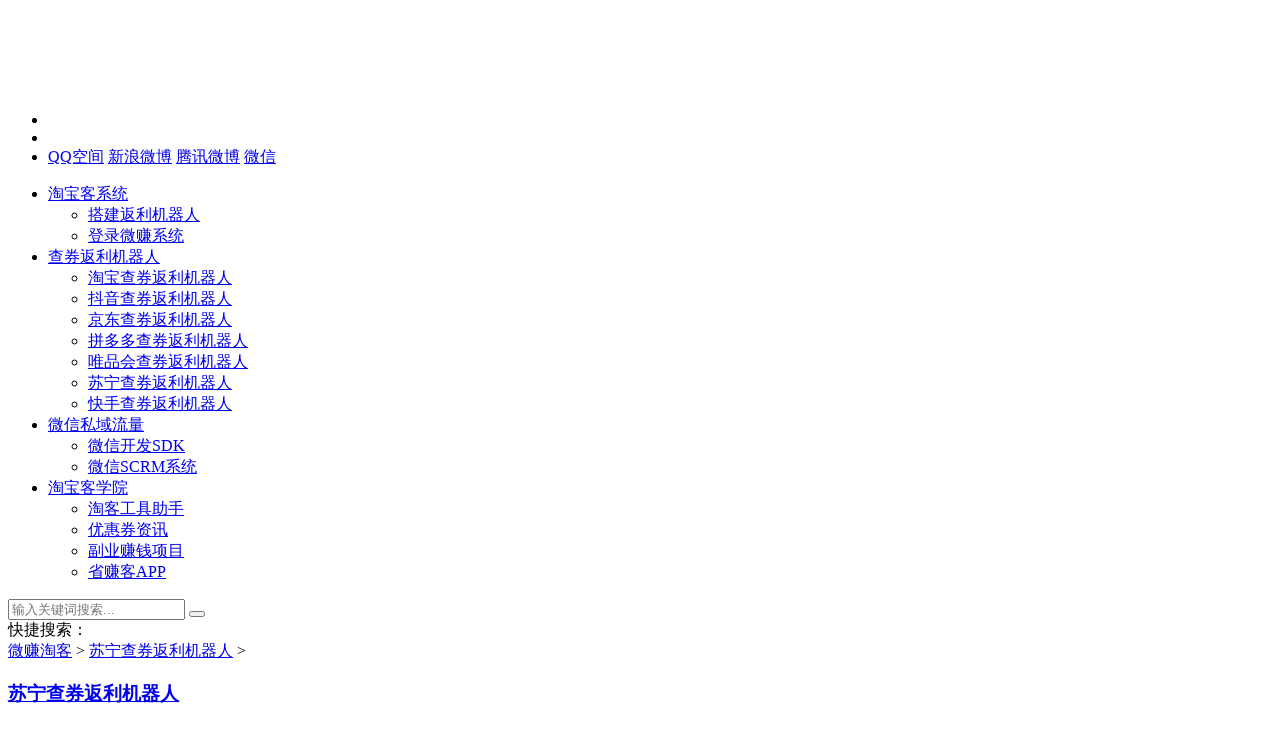

--- FILE ---
content_type: text/html;charset=UTF-8
request_url: http://www.juwatech.cn/bbs/cate59/
body_size: 6675
content:
<!DOCTYPE html>
<html lang="zh-CN">
<head>
<meta http-equiv="Content-Type" content="text/html; charset=utf-8" />
<meta http-equiv="X-UA-Compatible" content="IE=edge,chrome=1" />
<meta name="viewport" content="width=device-width, initial-scale=1.0, maximum-scale=1.0"/>
<meta http-equiv="Cache-Control" content="no-transform" />
<meta http-equiv="Cache-Control" content="no-siteapp" />
<meta name="applicable-device" content="pc,mobile" />
<meta name="MobileOptimized" content="width"/>
<meta name="HandheldFriendly" content="true"/><title>苏宁查券返利机器人-苏宁易购的返利软件-苏宁的返现软件-苏宁返利公众号</title>
<meta name="keywords" content="苏宁查券返利机器人，苏宁易购的返利软件，苏宁的返现软件，苏宁返利公众号" />
<meta name="description" content="苏宁查券返利机器人栏目专注分享苏宁易购的返利软件，苏宁的返现软件，苏宁返利公众号等相关内容" />
<meta name="application-name" content="微赚淘客" />
<link rel="canonical" href="/bbs/cate59/" />
<link rel="shortcut icon" type="image/vnd.microsoft.icon" href="/bbs/static/favicon.ico" />
<link rel="stylesheet" type="text/css" href="/bbs/cms/css/main.css" media="screen" />
<link rel="stylesheet" href="/bbs/cms/css/fontello.css" />
<!--[if IE 7]><link rel="stylesheet" href="/bbs/cms/css/fontello-ie7.css" ><![endif]-->
<link rel="stylesheet" href="/bbs/cms/css/animate.css" />
<link href="/bbs/cms/css/prettify.css" rel="stylesheet" type="text/css" />
<!--[if lt IE 9]>
<script type="text/javascript" src="/bbs/cms/js/html5-css3.js" ></script>
<![endif]-->
<script type="text/javascript" src="/bbs/cms/js/jquery-1.11.0.min.js"></script>
<script type="text/javascript" src="/bbs/cms/js/jquery.flexslider-min.js"></script>
<script type="text/javascript" src="/bbs/cms/js/prettify.js"></script>
<script type="text/javascript" src="/bbs/cms/js/wow.js"></script>
<script> new WOW().init();</script>
<!-- 广告脚本 -->
<script>
var _hmt = _hmt || [];
(function() {
  var hm = document.createElement("script");
  hm.src = "https://hm.baidu.com/hm.js?dd6562de54a81d56ba400500c717e5c6";
  var s = document.getElementsByTagName("script")[0]; 
  s.parentNode.insertBefore(hm, s);
})();
</script>
</head>
<body>
<header class="header">
	<div class="inner">
		<div class="logo animated fadeInLeft">
	    		   <h1><a href="/bbs/" title="微赚淘客"><img src="/bbs/image/201807/65822811F52B76DC4BDF04D6E8367FAB.png"  alt="微赚淘客" /></a></h1>
		</div>
		<div class="top-other">
			<ul>
				<li><i class="icon-menu"></i></li>
				<li><i class="icon-search"></i></li>
				<li><i class="icon-share"></i>
					<div class="social-share">
						<div class="bdsharebuttonbox">
							<a href="#" class="bds_qzone" data-cmd="qzone"  rel="nofollow" title="分享到QQ空间">QQ空间</a>
							<a href="#" class="bds_tsina" data-cmd="tsina"  rel="nofollow" title="分享到新浪微博">新浪微博</a>
							<a href="#" class="bds_tqq" data-cmd="tqq"  rel="nofollow" title="分享到腾讯微博">腾讯微博</a>
							<a href="#" class="bds_weixin" data-cmd="weixin"  rel="nofollow" title="分享到微信">微信</a>
						</div>
					</div></li>
				<div class="clear"></div>
			</ul>
		</div>
		<nav class="nav">
			<div class="menu">
				<ul>
				 <!-- <li> <a href="/bbs/" title="微赚淘客">首页</a> </li> -->
					   <li class="common ">
					       <a href="/bbs/cate52/" title="淘宝客系统">淘宝客系统</a>
						   <ul class="sub-nav"      >
					              <li><a href="/bbs/cate48/211326.html" title="搭建返利机器人">搭建返利机器人</a></li>
					              <li><a href="http://wz.juwatech.cn" target="_blank" title="登录微赚系统">登录微赚系统</a></li>
						   </ul>
					   </li>
					   <li class="common ">
					       <a href="/bbs/cate53/" title="查券返利机器人">查券返利机器人</a>
						   <ul class="sub-nav"      >
					              <li><a href="/bbs/cate54/" title="淘宝查券返利机器人">淘宝查券返利机器人</a></li>
					              <li><a href="/bbs/cate55/" title="抖音查券返利机器人">抖音查券返利机器人</a></li>
					              <li><a href="/bbs/cate56/" title="京东查券返利机器人">京东查券返利机器人</a></li>
					              <li><a href="/bbs/cate57/" title="拼多多查券返利机器人">拼多多查券返利机器人</a></li>
					              <li><a href="/bbs/cate58/" title="唯品会查券返利机器人">唯品会查券返利机器人</a></li>
					              <li><a href="/bbs/cate59/" title="苏宁查券返利机器人">苏宁查券返利机器人</a></li>
					              <li><a href="/bbs/cate60/" title="快手查券返利机器人">快手查券返利机器人</a></li>
						   </ul>
					   </li>
					   <li class="common ">
					       <a href="/bbs/cate42/" title="微信私域流量">微信私域流量</a>
						   <ul class="sub-nav"      >
					              <li><a href="/bbs/cate40/" title="微信开发SDK">微信开发SDK</a></li>
					              <li><a href="/bbs/cate41/" title="微信SCRM系统">微信SCRM系统</a></li>
						   </ul>
					   </li>
					   <li class="common ">
					       <a href="/bbs/cate49/" title="淘宝客学院">淘宝客学院</a>
						   <ul class="sub-nav"      >
					              <li><a href="/bbs/cate63/" title="淘客工具助手">淘客工具助手</a></li>
					              <li><a href="/bbs/cate62/" title="优惠券资讯">优惠券资讯</a></li>
					              <li><a href="/bbs/cate64/" title="副业赚钱项目">副业赚钱项目</a></li>
					              <li><a href="/bbs/cate65/" title="省赚客APP">省赚客APP</a></li>
						   </ul>
					   </li>
				</ul>
			</div>
		</nav>
		<div class="clear"></div>
	</div>
</header>
<div class="search-bg">
	<div class="inner">
		<div class="search-form">
				<input type="hidden" name="kwtype" value="0" /> 
				<input type="text" class="s"   id="q"   placeholder="输入关键词搜索..." />
				<button type="button" id="search_submit" onclick="javascript:search_submit()">
					<i class="icon-search"></i>
				</button>
		</div>
		<div class="tagscloud">
			<span>快捷搜索：</span> 
			  		</div>
	</div>
</div>
<div class="blank"></div>
	<div class="inner container">
		<main class="main">
			<div class="content">
				<div class="breadcrumb">
					<span> <i class="icon-home"></i> <a href="/bbs/">微赚淘客</a> > <a href="/bbs/cate59/">苏宁查券返利机器人</a> >
					</span>
				</div>
<div class="content">
	<div class="section-title">
		<h3>  <a href="/bbs/cate59/">苏宁查券返利机器人</a>   </h3>
	</div>
		<section class="section wow fadeIn">
			 <div class="thumbnail">
					<a href="/bbs/cate59/211737.html" title="轻松领取苏宁易购券，购物更优惠！"
						target="_blank"><img src="/bbs/image/202310/sn.jpg" alt="轻松领取苏宁易购券，购物更优惠！" /></a>
			 </div>
			<h2>
				<a href="/bbs/cate59/211737.html" title="轻松领取苏宁易购券，购物更优惠！" target="_blank">轻松领取苏宁易购券，购物更优惠！</a>
			</h2>
			<div class="postmeta">
				<span>
					<i class="icon-user-circle-o"></i> 
					<a>领取苏宁易购券</a>
				</span> 
				<span>
				<i class="icon-calendar"></i> 
				<time>2023-12-15</time> 
				</span> 
				<span>
				<i class="icon-eye"></i>875</span>
			</div>
			<div class="excerpt">
				<p><a href="/bbs/cate59/211737.html" title="轻松领取苏宁易购券，购物更优惠！" target="_blank">轻松领取苏宁易购券，购物更优惠！在购物过程中，我们都希望能够获得更多的优惠，以更实惠的价格购买到心仪的商品。苏宁易购作为国内知名的电商平台，经常推出各种优惠券活动，以回馈广大消费者。今天，我将为大家介绍如何轻松领取苏宁易购的优惠券，享受更多的购物实惠。</a></p>
			</div>
		</section>
		<section class="section wow fadeIn">
			 <div class="thumbnail">
					<a href="/bbs/cate59/211736.html" title="苏宁易购优惠券领取攻略，轻松获取购物实惠！"
						target="_blank"><img src="/bbs/image/202310/sn.jpg" alt="苏宁易购优惠券领取攻略，轻松获取购物实惠！" /></a>
			 </div>
			<h2>
				<a href="/bbs/cate59/211736.html" title="苏宁易购优惠券领取攻略，轻松获取购物实惠！" target="_blank">苏宁易购优惠券领取攻略，轻松获取购物实惠！</a>
			</h2>
			<div class="postmeta">
				<span>
					<i class="icon-user-circle-o"></i> 
					<a>苏宁易购优惠券领取攻略</a>
				</span> 
				<span>
				<i class="icon-calendar"></i> 
				<time>2023-12-15</time> 
				</span> 
				<span>
				<i class="icon-eye"></i>835</span>
			</div>
			<div class="excerpt">
				<p><a href="/bbs/cate59/211736.html" title="苏宁易购优惠券领取攻略，轻松获取购物实惠！" target="_blank">苏宁易购优惠券领取攻略，轻松获取购物实惠！在电商时代，优惠券成为了一种常见的促销手段。苏宁易购作为国内知名的电商平台，也经常推出各种优惠券活动，以回馈广大消费者。今天，我将为大家介绍如何领取苏宁易购的优惠券，轻松获取购物实惠。</a></p>
			</div>
		</section>
		<section class="section wow fadeIn">
			 <div class="thumbnail">
					<a href="/bbs/cate59/211735.html" title="苏宁易购优惠券，轻松获取购物实惠！"
						target="_blank"><img src="/bbs/image/202310/sn.jpg" alt="苏宁易购优惠券，轻松获取购物实惠！" /></a>
			 </div>
			<h2>
				<a href="/bbs/cate59/211735.html" title="苏宁易购优惠券，轻松获取购物实惠！" target="_blank">苏宁易购优惠券，轻松获取购物实惠！</a>
			</h2>
			<div class="postmeta">
				<span>
					<i class="icon-user-circle-o"></i> 
					<a>苏宁易购优惠券</a>
				</span> 
				<span>
				<i class="icon-calendar"></i> 
				<time>2023-12-15</time> 
				</span> 
				<span>
				<i class="icon-eye"></i>811</span>
			</div>
			<div class="excerpt">
				<p><a href="/bbs/cate59/211735.html" title="苏宁易购优惠券，轻松获取购物实惠！" target="_blank">苏宁易购优惠券，轻松获取购物实惠！苏宁易购作为国内知名的电商平台，为广大消费者提供了丰富的商品选择和优质的购物体验。为了回馈广大消费者，苏宁易购经常推出各种优惠券活动，让消费者在购物时能够享受到更多的优惠。今天，我将为大家介绍如何获取苏宁易购优惠券，轻松获取购物实惠。</a></p>
			</div>
		</section>
		<section class="section wow fadeIn">
			 <div class="thumbnail">
					<a href="/bbs/cate59/211457.html" title="苏宁易购自动查券找券返利机器人：智能省钱赚佣金"
						target="_blank"><img src="/bbs/image/202310/sn.jpg" alt="苏宁易购自动查券找券返利机器人：智能省钱赚佣金" /></a>
			 </div>
			<h2>
				<a href="/bbs/cate59/211457.html" title="苏宁易购自动查券找券返利机器人：智能省钱赚佣金" target="_blank">苏宁易购自动查券找券返利机器人：智能省钱赚佣金</a>
			</h2>
			<div class="postmeta">
				<span>
					<i class="icon-user-circle-o"></i> 
					<a>苏宁易购自动查券</a>
				</span> 
				<span>
				<i class="icon-calendar"></i> 
				<time>2023-10-31</time> 
				</span> 
				<span>
				<i class="icon-eye"></i>798</span>
			</div>
			<div class="excerpt">
				<p><a href="/bbs/cate59/211457.html" title="苏宁易购自动查券找券返利机器人：智能省钱赚佣金" target="_blank">苏宁易购自动查券找券返利机器人：智能省钱赚佣金;在当今数字化的时代，购物已经不再只是一种日常需求的满足，更成为了一种生活方式和娱乐活动。人工智能和大数据技术的飞速发展为购物体验带来了前所未有的改变，而苏宁易购自动查券找券返利机器人就是这一新时代购物的代表。这个智能工具不仅可以帮助用户省钱购物，还可以让他们在购物过程中赚取佣金。</a></p>
			</div>
		</section>
		<section class="section wow fadeIn">
			 <div class="thumbnail">
					<a href="/bbs/cate59/211456.html" title="苏宁省钱赚佣金秘诀：查券返利机器人的妙用"
						target="_blank"><img src="/bbs/image/202310/sn.jpg" alt="苏宁省钱赚佣金秘诀：查券返利机器人的妙用" /></a>
			 </div>
			<h2>
				<a href="/bbs/cate59/211456.html" title="苏宁省钱赚佣金秘诀：查券返利机器人的妙用" target="_blank">苏宁省钱赚佣金秘诀：查券返利机器人的妙用</a>
			</h2>
			<div class="postmeta">
				<span>
					<i class="icon-user-circle-o"></i> 
					<a>苏宁查券返利机器人</a>
				</span> 
				<span>
				<i class="icon-calendar"></i> 
				<time>2023-10-31</time> 
				</span> 
				<span>
				<i class="icon-eye"></i>827</span>
			</div>
			<div class="excerpt">
				<p><a href="/bbs/cate59/211456.html" title="苏宁省钱赚佣金秘诀：查券返利机器人的妙用" target="_blank">苏宁省钱赚佣金秘诀：查券返利机器人的妙用；在当今的电子商务时代，购物已成为我们日常生活的一部分。如何在购物的同时节省开支并赚取佣金？这是许多消费者都想知道的答案。本文将揭示苏宁省钱赚佣金的秘诀，以及微赚淘客系统和查券返利机器人的妙用。</a></p>
			</div>
		</section>
		<section class="section wow fadeIn">
			 <div class="thumbnail">
					<a href="/bbs/cate59/211455.html" title="苏宁自动查券机器人：帮你找到最佳优惠券省钱赚钱"
						target="_blank"><img src="/bbs/image/202310/sn.jpg" alt="苏宁自动查券机器人：帮你找到最佳优惠券省钱赚钱" /></a>
			 </div>
			<h2>
				<a href="/bbs/cate59/211455.html" title="苏宁自动查券机器人：帮你找到最佳优惠券省钱赚钱" target="_blank">苏宁自动查券机器人：帮你找到最佳优惠券省钱赚钱</a>
			</h2>
			<div class="postmeta">
				<span>
					<i class="icon-user-circle-o"></i> 
					<a>苏宁自动查券机器人</a>
				</span> 
				<span>
				<i class="icon-calendar"></i> 
				<time>2023-10-31</time> 
				</span> 
				<span>
				<i class="icon-eye"></i>734</span>
			</div>
			<div class="excerpt">
				<p><a href="/bbs/cate59/211455.html" title="苏宁自动查券机器人：帮你找到最佳优惠券省钱赚钱" target="_blank">苏宁自动查券机器人：帮你找到最佳优惠券省钱赚钱；在当今的电子商务时代，越来越多的人选择在网上购物。然而，你是否曾经为了寻找心仪商品的优惠券而烦恼？现在，一款名为“苏宁自动查券机器人”的应用程序为你提供了解决方案。这款应用程序利用人工智能和大数据技术，旨在帮助用户自动查找商品的优惠券，让你省钱购物，赚钱更轻松。</a></p>
			</div>
		</section>
		<section class="section wow fadeIn">
			 <div class="thumbnail">
					<a href="/bbs/cate59/211454.html" title="苏宁查券返利机器人：购物成为赚钱的机会"
						target="_blank"><img src="/bbs/image/202310/sn.jpg" alt="苏宁查券返利机器人：购物成为赚钱的机会" /></a>
			 </div>
			<h2>
				<a href="/bbs/cate59/211454.html" title="苏宁查券返利机器人：购物成为赚钱的机会" target="_blank">苏宁查券返利机器人：购物成为赚钱的机会</a>
			</h2>
			<div class="postmeta">
				<span>
					<i class="icon-user-circle-o"></i> 
					<a>苏宁查券返利机器人</a>
				</span> 
				<span>
				<i class="icon-calendar"></i> 
				<time>2023-10-31</time> 
				</span> 
				<span>
				<i class="icon-eye"></i>777</span>
			</div>
			<div class="excerpt">
				<p><a href="/bbs/cate59/211454.html" title="苏宁查券返利机器人：购物成为赚钱的机会" target="_blank">苏宁查券返利机器人：购物成为赚钱的机会；在这个数字化时代，智能科技正在不断改变我们的生活方式，购物也不例外。购物不再仅仅是满足需求，更成为了一种乐趣，一种生活方式。同时，人工智能和大数据技术的发展，为购物带来了更多可能性。苏宁，作为中国领先的零售企业，推出了一款令人激动的智能应用：苏宁查券返利机器人。这个应用不仅可以帮助你省钱购物，还为你创造了赚钱的机会。</a></p>
			</div>
		</section>
		<section class="section wow fadeIn">
			 <div class="thumbnail">
					<a href="/bbs/cate59/211453.html" title="苏宁自动查券找券返利机器人：让你省钱赚钱购物轻松又聪明"
						target="_blank"><img src="/bbs/image/202310/sn.jpg" alt="苏宁自动查券找券返利机器人：让你省钱赚钱购物轻松又聪明" /></a>
			 </div>
			<h2>
				<a href="/bbs/cate59/211453.html" title="苏宁自动查券找券返利机器人：让你省钱赚钱购物轻松又聪明" target="_blank">苏宁自动查券找券返利机器人：让你省钱赚钱购物轻松又聪明</a>
			</h2>
			<div class="postmeta">
				<span>
					<i class="icon-user-circle-o"></i> 
					<a>苏宁自动查券找券返利机器人</a>
				</span> 
				<span>
				<i class="icon-calendar"></i> 
				<time>2023-10-31</time> 
				</span> 
				<span>
				<i class="icon-eye"></i>818</span>
			</div>
			<div class="excerpt">
				<p><a href="/bbs/cate59/211453.html" title="苏宁自动查券找券返利机器人：让你省钱赚钱购物轻松又聪明" target="_blank">苏宁自动查券找券返利机器人：让你省钱赚钱购物轻松又聪明；随着电商的快速发展，网购已成为人们日常生活中的重要一部分。然而，你是否曾在寻找心仪商品的优惠券时感到困扰？现在，一款名为“苏宁自动查券找券返利机器人”的应用程序为你解决了这一烦恼。这款程序利用人工智能和大数据技术，旨在帮助用户自动查找商品的优惠券，让你省钱购物，赚钱更轻松。</a></p>
			</div>
		</section>
		<section class="section wow fadeIn">
			 <div class="thumbnail">
					<a href="/bbs/cate59/211452.html" title="苏宁查券返利机器人：购物省钱赚佣金两不误"
						target="_blank"><img src="/bbs/image/202310/sn.jpg" alt="苏宁查券返利机器人：购物省钱赚佣金两不误" /></a>
			 </div>
			<h2>
				<a href="/bbs/cate59/211452.html" title="苏宁查券返利机器人：购物省钱赚佣金两不误" target="_blank">苏宁查券返利机器人：购物省钱赚佣金两不误</a>
			</h2>
			<div class="postmeta">
				<span>
					<i class="icon-user-circle-o"></i> 
					<a>苏宁查券返利机器人</a>
				</span> 
				<span>
				<i class="icon-calendar"></i> 
				<time>2023-10-31</time> 
				</span> 
				<span>
				<i class="icon-eye"></i>771</span>
			</div>
			<div class="excerpt">
				<p><a href="/bbs/cate59/211452.html" title="苏宁查券返利机器人：购物省钱赚佣金两不误" target="_blank">苏宁查券返利机器人：购物省钱赚佣金两不误；在电子商务高度发达的今天，购物平台如苏宁易购等为广大消费者提供了丰富的商品选择和便捷的购物体验。然而，如何在海量的商品信息中寻找最优惠的商品，以及如何尽可能地降低购物成本，一直是困扰许多用户的难题。为了解决这些问题，苏宁查券返利机器人应运而生，它是一种利用人工智能和大数据技术的应用程序，旨在帮助用户在苏宁易购上购物时实现省钱、赚钱的目标。</a></p>
			</div>
		</section>
		<section class="section wow fadeIn">
			 <div class="thumbnail">
					<a href="/bbs/cate59/211450.html" title="苏宁查券返利机器人：智能赚钱省钱购物大揭秘"
						target="_blank"><img src="/bbs/image/202310/sn.jpg" alt="苏宁查券返利机器人：智能赚钱省钱购物大揭秘" /></a>
			 </div>
			<h2>
				<a href="/bbs/cate59/211450.html" title="苏宁查券返利机器人：智能赚钱省钱购物大揭秘" target="_blank">苏宁查券返利机器人：智能赚钱省钱购物大揭秘</a>
			</h2>
			<div class="postmeta">
				<span>
					<i class="icon-user-circle-o"></i> 
					<a>苏宁查券返利机器人</a>
				</span> 
				<span>
				<i class="icon-calendar"></i> 
				<time>2023-10-31</time> 
				</span> 
				<span>
				<i class="icon-eye"></i>797</span>
			</div>
			<div class="excerpt">
				<p><a href="/bbs/cate59/211450.html" title="苏宁查券返利机器人：智能赚钱省钱购物大揭秘" target="_blank">苏宁查券返利机器人：智能赚钱省钱购物大揭秘；在当今的电子商务时代，购物平台如苏宁易购等为我们提供了丰富的商品信息和购物选择。然而，如何在繁杂的商品信息中找到最优惠的商品，以及如何将购物成本降到最低，却成为了一个令人头疼的问题。为了解决这些问题，苏宁查券返利机器人应运而生，它是一种利用人工智能和大数据技术的应用程序，旨在帮助用户在苏宁易购上购物时更加省钱、赚钱。</a></p>
			</div>
		</section>
</div>				
				<div class="pagenavi">
						             <li><a href="/bbs/cate59/"  >首页</a></li>
				         
						           <li><a>上一页</a></li>
						  
							           <li><a href="/bbs/cate59/"  style="background-color: #eee;color: #333;" >1</a></li>
								       
						             
						              
							         
						  
							           <li><a href="/bbs/cate59/page2.html"  >下一页</a></li>
						             <li><a href="/bbs/cate59/page2.html"  >末页</a></li>
				</div>
				
				<div class="_5mip0hvqiav"></div>
				
			</div>	
		</main>
<aside class="sidebar">
    
	<section class="widget wow fadeInUp">
		<div class="section-title">
			<h3>苏宁查券返利机器人最新内容</h3>
		</div>
		<ul>
	          <li><i class="a1">1</i> <a href="/bbs/cate59/211737.html" title="轻松领取苏宁易购券，购物更优惠！" target="_blank">轻松领取苏宁易购券，购物更优惠！</a></li>
	          <li><i class="a2">2</i> <a href="/bbs/cate59/211736.html" title="苏宁易购优惠券领取攻略，轻松获取购物实惠！" target="_blank">苏宁易购优惠券领取攻略，轻松获取购物实惠！</a></li>
	          <li><i class="a3">3</i> <a href="/bbs/cate59/211735.html" title="苏宁易购优惠券，轻松获取购物实惠！" target="_blank">苏宁易购优惠券，轻松获取购物实惠！</a></li>
	          <li><i class="a4">4</i> <a href="/bbs/cate59/211457.html" title="苏宁易购自动查券找券返利机器人：智能省钱赚佣金" target="_blank">苏宁易购自动查券找券返利机器人：智能省钱赚佣金</a></li>
	          <li><i class="a5">5</i> <a href="/bbs/cate59/211456.html" title="苏宁省钱赚佣金秘诀：查券返利机器人的妙用" target="_blank">苏宁省钱赚佣金秘诀：查券返利机器人的妙用</a></li>
	          <li><i class="a6">6</i> <a href="/bbs/cate59/211455.html" title="苏宁自动查券机器人：帮你找到最佳优惠券省钱赚钱" target="_blank">苏宁自动查券机器人：帮你找到最佳优惠券省钱赚钱</a></li>
	          <li><i class="a7">7</i> <a href="/bbs/cate59/211454.html" title="苏宁查券返利机器人：购物成为赚钱的机会" target="_blank">苏宁查券返利机器人：购物成为赚钱的机会</a></li>
	          <li><i class="a8">8</i> <a href="/bbs/cate59/211453.html" title="苏宁自动查券找券返利机器人：让你省钱赚钱购物轻松又聪明" target="_blank">苏宁自动查券找券返利机器人：让你省钱赚钱购物轻松又聪明</a></li>
	          <li><i class="a9">9</i> <a href="/bbs/cate59/211452.html" title="苏宁查券返利机器人：购物省钱赚佣金两不误" target="_blank">苏宁查券返利机器人：购物省钱赚佣金两不误</a></li>
	          <li><i class="a10">10</i> <a href="/bbs/cate59/211450.html" title="苏宁查券返利机器人：智能赚钱省钱购物大揭秘" target="_blank">苏宁查券返利机器人：智能赚钱省钱购物大揭秘</a></li>
		</ul>
	</section>
	
	<div class="_21zogunv5z6"></div>
			 
   <section class="widget theme-widget wow fadeInUp">
      <div class="section-title">
        <h3>苏宁查券返利机器人猜你喜欢</h3>
      </div>
      <ul>
                  <li>
			          <div class="thumbnail"> 
			             <a href="/bbs/cate59/211455.html" title="苏宁自动查券机器人：帮你找到最佳优惠券省钱赚钱" target="_blank"><img src="/bbs/image/202310/sn.jpg"  alt="苏宁自动查券机器人：帮你找到最佳优惠券省钱赚钱" /></a> 
			          </div>
			          <p class="right_like_text_p" ><a href="/bbs/cate59/211455.html" title="苏宁自动查券机器人：帮你找到最佳优惠券省钱赚钱" target="_blank">苏宁自动查券机器人：帮你找到最佳优惠券省钱赚钱</a></p>
			      </li>
                  <li>
			          <div class="thumbnail"> 
			             <a href="/bbs/cate59/211448.html" title="苏宁省钱赚佣金：自动查券找券返利机器人带来的财富" target="_blank"><img src="/bbs/image/202310/sn.jpg"  alt="苏宁省钱赚佣金：自动查券找券返利机器人带来的财富" /></a> 
			          </div>
			          <p class="right_like_text_p" ><a href="/bbs/cate59/211448.html" title="苏宁省钱赚佣金：自动查券找券返利机器人带来的财富" target="_blank">苏宁省钱赚佣金：自动查券找券返利机器人带来的财富</a></p>
			      </li>
                  <li>
			          <div class="thumbnail"> 
			             <a href="/bbs/cate59/211447.html" title="苏宁查券返利机器人：省钱赚钱购物新利器" target="_blank"><img src="/bbs/image/202310/sn.jpg"  alt="苏宁查券返利机器人：省钱赚钱购物新利器" /></a> 
			          </div>
			          <p class="right_like_text_p" ><a href="/bbs/cate59/211447.html" title="苏宁查券返利机器人：省钱赚钱购物新利器" target="_blank">苏宁查券返利机器人：省钱赚钱购物新利器</a></p>
			      </li>
                  <li>
			          <div class="thumbnail"> 
			             <a href="/bbs/cate59/211449.html" title="苏宁查券返利助手：省钱赚佣金的秘密武器" target="_blank"><img src="/bbs/image/202310/sn.jpg"  alt="苏宁查券返利助手：省钱赚佣金的秘密武器" /></a> 
			          </div>
			          <p class="right_like_text_p" ><a href="/bbs/cate59/211449.html" title="苏宁查券返利助手：省钱赚佣金的秘密武器" target="_blank">苏宁查券返利助手：省钱赚佣金的秘密武器</a></p>
			      </li>
                  <li>
			          <div class="thumbnail"> 
			             <a href="/bbs/cate59/211452.html" title="苏宁查券返利机器人：购物省钱赚佣金两不误" target="_blank"><img src="/bbs/image/202310/sn.jpg"  alt="苏宁查券返利机器人：购物省钱赚佣金两不误" /></a> 
			          </div>
			          <p class="right_like_text_p" ><a href="/bbs/cate59/211452.html" title="苏宁查券返利机器人：购物省钱赚佣金两不误" target="_blank">苏宁查券返利机器人：购物省钱赚佣金两不误</a></p>
			      </li>
                  <li>
			          <div class="thumbnail"> 
			             <a href="/bbs/cate59/211454.html" title="苏宁查券返利机器人：购物成为赚钱的机会" target="_blank"><img src="/bbs/image/202310/sn.jpg"  alt="苏宁查券返利机器人：购物成为赚钱的机会" /></a> 
			          </div>
			          <p class="right_like_text_p" ><a href="/bbs/cate59/211454.html" title="苏宁查券返利机器人：购物成为赚钱的机会" target="_blank">苏宁查券返利机器人：购物成为赚钱的机会</a></p>
			      </li>
      </ul>
    </section>	
    	 
		 	
	<div class="widget wow fadeInUp">
		<div class="section-title">
			<h3>苏宁查券返利机器人资源标签</h3>
		</div>
		<div class="follow">
		        <div>
                     <li class="right_taglist_li" > <a href="http://www.wlkankan.cn/cate40/247.html" title="个人微信api接口"  target="_blank" >个人微信api接口</a></li>
                     <li class="right_taglist_li" > <a href="http://www.wlkankan.cn/cate43/285.html" title="企业微信SDK"  target="_blank" >企业微信SDK</a></li>
                     <li class="right_taglist_li" > <a href="http://www.wlkankan.cn/cate40/" title="微信开发sdk"  target="_blank" >微信开发sdk</a></li>
                     <li class="right_taglist_li" > <a href="http://www.wlkankan.cn/tags/" title="资源标签"  target="_blank" >资源标签</a></li>
                     <li class="right_taglist_li" > <a href="http://www.wlkankan.cn/cate41/" title="微信客服系统"  target="_blank" >微信客服系统</a></li>
                     <li class="right_taglist_li" > <a href="http://www.wlkankan.cn/cate50/241.html" title="微信淘客机器人"  target="_blank" >微信淘客机器人</a></li>
                </div>       
		</div>
	</div>
	
	   <div class="widget wow fadeInUp">
		<div class="section-title">
			<h3>关注我们</h3>
		</div>
		<div class="follow">
			<p>
				<img src="/bbs/image/202112/336275F2C028221760ABCB4BFB8FB5D.jpg" alt="站长专注查券返利机器人方案，QQ交流群<a href='https://jq.qq.com/?_wv=1027&k=58MBciU' rel='nofollow'  target='_blank' >939685121</a>" />
			</p>
			<p>站长专注查券返利机器人方案，QQ交流群<a href='https://jq.qq.com/?_wv=1027&k=58MBciU' rel='nofollow'  target='_blank' >939685121</a></p>
		</div>
	   </div>
	
</aside>
	</div>
	
<div class="inner mainad">
	<a href="https://www.aliyun.com/daily-act/ecs/activity_selection?userCode=iwex0vxk" title="阿里云推广" target='_blank'><img src="/bbs/image/202204/F8C0D236BAF52016FF7A1BC1E9ECF552.png" alt="淘宝客系统，微信查券返利机器人，查券小助手，微赚淘客系统" /></a>
</div>

<div class="inner friendlinks wow fadeIn">
	<div class="section-title">
		友情链接<span> 友链请联系QQ836869520 </span>
	</div>
	<ul>
	          <li><a href="http://www.5ityx.cn" title="IT技术分享" target='_blank'>IT技术分享</a></li>
	</ul>
</div>
<div class="fixed-widget">
	<ul>
		<li><i class="icon-up-open"></i></li>
	</ul>
</div>

<footer class="footer">
	<div class="inner">
		<div class="other">
			Copyright © 2017-2018  <strong> <a href='http://wz.juwatech.cn' target='_blank'  >微赚淘客系统</a> </strong> All Rights Reserved <a href='https://beian.miit.gov.cn/' target='_blank' rel='nofollow' >浙ICP备2023022469号</a>  <a href="/bbs/sitemap.html" title="网站地图" target="_blank">网站地图</a>      本站由<a href="http://www.wlkankan.cn" title="无聊建站系统" target="_blank">无聊建站系统</a>提供技术支持
		</div>
	</div>
</footer>

<div class="not-pc-nav">
</div>

<script type="text/javascript" src="/bbs/cms/js/leonhere.js"></script>
<script type="text/javascript" src="/bbs/cms/js/common.js"></script>
<script src="/bbs/cms/js/baidushare.js" type="text/javascript"></script>

<!--左下边-->
<script type="text/javascript">
    (window.slotbydup = window.slotbydup || []).push({
        id: "u6306207",
        container: "_5mip0hvqiav",
        async: true
    });
</script>
<!--右上边--> 
<script type="text/javascript">
    (window.slotbydup = window.slotbydup || []).push({
        id: "u6306220",
        container: "_21zogunv5z6",
        async: true
    });
</script>

</body>
</html>